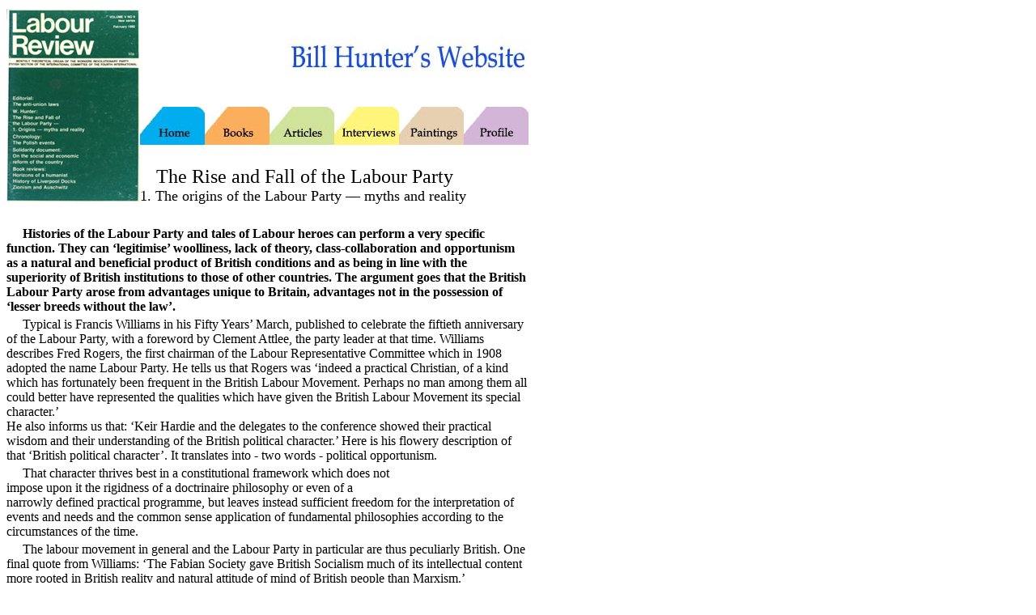

--- FILE ---
content_type: text/html
request_url: http://billhunterweb.org.uk/articles/Rise_fall_of_LP.htm
body_size: 17741
content:
<!DOCTYPE HTML PUBLIC "-//W3C//DTD HTML 4.01 Transitional//EN">
<html>
<head>
<title>Home Page</title>
<meta http-equiv="Content-Type" content="text/html; charset=iso-8859-1">
<style type="text/css">
<!--
-->
</style>
<link href="../linkstyles.css" rel="stylesheet" type="text/css">
</head>

<body>
<table width="645" border="0" cellspacing="0" cellpadding="0">
  <tr> 
    <td width="196" rowspan="3"><div align="left"><img src="../images/LRfeb82.jpg" width="165" height="239"></div></td>
    <td height="124"><div align="right"><img src="../images/header184CED.jpg" width="300" height="50"></div></td>
  </tr>
  <tr> 
    <td height="47" valign="bottom"><table width="480" height="47" border="0" cellpadding="0" cellspacing="0">
        <tr> 
          <td width="80"><a href="../home.htm"><img src="../images/tabhome00aeef.jpg" width="80" height="47" border="0"></a></td>
          <td width="80"><a href="../books/books.htm"><img src="../images/tabbooksfbaf5d.jpg" width="80" height="47" border="0"></a></td>
          <td width="80"><a href="../articles.htm"><img src="../images/tabCFE39Blightgreen.jpg" width="80" height="47" border="0"></a></td>
          <td width="80"><a href="../interviews/interviews.htm"><img src="../images/tabinterviewsfff57a.jpg" width="80" height="47" border="0"></a></td>
          <td width="111"><a href="../paintings/paintings.htm"><img src="../images/tabpaintingse7dob1.jpg" width="80" height="47" border="0"></a></td>
          <td width="111"><a href="../profile/profile.htm"><img src="../images/tabprofiled3b6d7.jpg" width="80" height="47" border="0"></a></td>
        </tr>
      </table></td>
  </tr>
  <tr> 
    <td bgcolor="#ffffff"><div align="center">
        <p>&nbsp;</p>
        <p><font size="5">The Rise and Fall of the Labour Party <br>
          <font size="4">1. The origins of the Labour Party &#8212; myths and 
          reality</font></font></p>
      </div></td>
  </tr>
  <tr> 
    <td colspan="2" valign="top"> <div align="center">
        <p align="center">&nbsp;</p>
        <p align="left"> </p>
        <p align="left"><strong>Histories of the Labour Party and tales of Labour 
          heroes can perform a very specific function. They can &#8216;legitimise&#8217; 
          woolliness, lack of theory, class-collaboration and opportunism as a 
          natural and beneficial product of British conditions and as being in 
          line with the superiority of British institutions to those of other 
          countries.</strong> <strong>The argument goes that the British Labour 
          Party arose from advantages unique to Britain, advantages not in the 
          possession of &#8216;lesser breeds without the law&#8217;.</strong></p>
        <p align="left">Typical is Francis Williams in his Fifty Years&#8217; 
          March, published to celebrate the fiftieth anniversary of the Labour 
          Party, with a foreword by Clement Attlee, the party leader at that time. 
          Williams describes Fred Rogers, the first chairman of the Labour Representative 
          Committee which in 1908 adopted the name Labour Party. He tells us that 
          Rogers was &#8216;indeed a practical Christian, of a kind which has 
          fortunately been frequent in the British Labour Movement. Perhaps no 
          man among them all could better have represented the qualities which 
          have given the British Labour Movement its special character.&#8217;<br>
          He also informs us that: &#8216;Keir Hardie and the delegates to the 
          conference showed their practical wisdom and their understanding of 
          the British political character.&#8217; Here is his flowery description 
          of that &#8216;British political character&#8217;. It translates into 
          - two words - political opportunism.</p>
        <p align="left"> </p>
        <p align="left">That character thrives best in a constitutional framework 
          which does not<br>
          impose upon it the rigidness of a doctrinaire philosophy or even of 
          a<br>
          narrowly defined practical programme, but leaves instead sufficient 
          freedom for the interpretation of events and needs and the common sense 
          application of fundamental philosophies according to the circumstances 
          of the time.</p>
        <p align="left"> </p>
        <p align="left">The labour movement in general and the Labour Party in 
          particular are thus peculiarly British. One final quote from Williams: 
          &#8216;The Fabian Society gave British Socialism much of its intellectual 
          content more rooted in British reality and natural attitude of mind 
          of British people than Marxism.&#8217;</p>
        <p align="left">Here, of course, we are in the presence of one of the 
          most widely spread of myths: that Marxism is something alien to the 
          inimitable development of Britain. Today, it is true, there exist leaders 
          of the Labour Party who will tell us that Marxism has made a &#8216;contribution&#8217;. 
          They are even prepared, like Wedgwood Benn, to name Marxism as one of 
          the factors going to make up the Party. Michael Foot himself, has recently 
          been found (Observer January 10, 1982) to praise not only the contribution 
          of Marx to socialism, but also of Trotsky &#8212; while, naturally, 
          declaring himself against any of today&#8217;s Trotskyists. But this 
          type of acknowledgement of Marxism is grafted onto the doctrine of British 
          exceptionalism. The importance of our movement is our Britishness and 
          the labour movement has developed trying to resolve the problems of 
          our nation.</p>
        <p align="left"> </p>
        <p align="center"><strong>MARXISM AND METHODISM</strong></p>
        <p align="left"> </p>
        <p align="left">Mr Morgan Phillips, when he was General Secretary of the 
          Labour Party, once said that the Labour Party owed more to Methodism 
          than Marxism. Mr G.D.H. Cole in <em>A Short History of the British Working 
          Class Movement</em> told us that the Independent Labour Party was the 
          &#8216;soul&#8217; of the movement which brought about the Labour Party 
          while the Fabian Society was its &#8216;brain&#8217;. The ILP he described 
          as &#8216;humanitarian radicalism adopting a socialist policy as the 
          means to a more equable distribution of wealth and happiness&#8217;.<br>
          Francis Williams, Morgan Phillips, G.D.H. Cole and Wedgwood Benn &#8212; 
          who directs us to look at the Bible as being part of the coalition of 
          forces on which the Labour Party is built &#8212; this brigade sounds 
          off from right to left about the practical Christianity, Fabian evolutionism 
          or woolly ILP radicalism combining to form the Labour Party. We have 
          to admit that, in one sense, they are absolutely correct. It is these 
          ideas plus much more of what, from the point of view of socialism, can 
          only be called backwardness, which have formed the official ideology, 
          the ideology of Labour Party leaders.</p>
        <p align="left"> </p>
        <p align="left">The outlook of the leaders of the British Labour Party 
          is a sort of amalgam of Conservatism and Liberalism, partly adapted 
          to the requirements of the trade unions, or rather their top layers. 
          All of them are ridden with the religion of &#8216;gradualness&#8217;. 
          In addition they acknowledge the religion of the Old and New Testaments. 
          They all consider themselves to be highly civilised people, yet they 
          believe that the Heavenly Father created mankind only then, in his abundant 
          love to curse it, and subsequently to try, through the crucifixion of 
          his own son to straighten out this highly knotty affair a little. Out 
          of the spirit of Christianity there have grown such national institutions 
          as the trade union bureaucracy, MacDonald&#8217;s first ministry and 
          Mrs Snowden. (Where is Britain Going Leon Trotsky, pp.36-37)</p>
        <p align="left"> </p>
        <p align="left">When they tell us that this &#8216;coalition of forces&#8217; 
          is the strength of the Labour Party as an instrument for socialism they 
          are talking absolute and anti-working class nonsense. In fact, they 
          are saying that opportunism is the prime strength of the British movement 
          and thus giving to themselves the right to continue as opportunists.</p>
        <p align="left">The real history of the Labour Party and the lessons from 
          it are vital for workers today. For we with our fathers and grandfathers 
          have paid a price for the Christian Socialism, woolly pacifism, wordy 
          radicalism and Fabian reformism which came into the Labour Party from 
          the capitalist class, and dominated it. History as told has been stood 
          on its head. In reality, it is not Marxism that came into the labour 
          movement out of line with the development of the major historical force 
          in Britain &#8212; the working class. Those who uphold Britishism as 
          against Marxism cover the truth &#8212; that Marx and Engels and the 
          group around Engels in the 1880s and 1890s, played a central role in 
          the breaking of the working class from the capitalist parties.</p>
        <p align="left">Those who fought consciously for an independent working 
          class political movement in the latter half of the nineteenth century 
          were Marx and Engels and the men and women influenced by them. The Marxists 
          represented the essence of the movement of the British workers; it was 
          the opportunists, the various brands of bourgeois radicals who grafted 
          themselves on to it.</p>
        <p align="left">No historian who does not study the development of Marxism 
          as a theory and as a movement in the 19th century can understand the 
          development of the British working class or indeed that of the world 
          working class. We are saying here not only that Marxism provides a method 
          of analysing developments; but that Marxism, in this period developed 
          its basic principles in close association with the working class movement 
          and through practical intervention in it.</p>
        <p align="left">To look at the last half of the 19th century in particular, 
          and fail to see it, so to speak through the eyes of Marx and Engels, 
          is to see only an inexplicable collection of events. It is incontrovertible 
          that only Marx and Engels foretold the major developments in the working 
          class and only Marx and Engels prepared for them. Their strength was 
          that they saw the decline of capitalism inside its greatest expansion. 
          They saw the centralisation and concentration of capital in the middle 
          of the greatest apparent strength of Free Trade, competition and laissez 
          faire. And, above all, after the collapse of Chartism they envisaged 
          and fought for the rise of working class political independence. They 
          represented &#8216;the future in the present&#8217;. This came out of 
          their understanding of the fundamentals of capitalism and of the laws 
          of history. And any explanation of the development of the working class 
          in this period has validity in proportion to what it owes to Marx and 
          Engels.</p>
        <p align="left"> </p>
        <p align="center"><strong>TRADITION OF CHARTISM</strong></p>
        <p align="left"> </p>
        <p align="left">It was on February 27, 1900 that a conference in the Memorial 
          Hall, Farringdon St., London, set up the Labour Representative Committee. 
          This step towards a mass party of the British working class was taken 
          60 years after this class set up its first mass party &#8212; the National 
          Charter Association. Not that the traditions of Chartism were raised 
          at the conference, and certainly most of those present would know very 
          little about them. National Charter Association and Labour Party were 
          formed under decidedly different circumstances. The first came into 
          being when British capitalism was in its youth. When the latter was 
          formed, capitalism had begun its decline as a system. In that 60 years 
          capitalism and working class consciousness had gone through great changes.</p>
        <p align="left">Chartism was the widespread movement of a working class 
          which was being brutally forged by the rapid growth of capitalist manufacture. 
          When Chartism took on the character of an independent working class 
          movement in the 1830s, the working class had already been through three 
          decades of spontaneous outbursts and brutal isolated struggles, including 
          an agricultural revolt. It had passed through the bitter experience 
          of betrayal by bourgeois reformers. The industrial capitalists had united 
          with the working class in a campaign for an extension of parliamentary 
          suffrage. But when they achieved the Reform Act of 1832 which extended 
          the vote among property owners they deserted their former allies. They 
          used their new parliamentary strength to bring into being a Poor Law 
          which set up the hated workhouses, which the poor called Bastilles, 
          and legislated the persecution of the poor which was to drive ruined 
          artisans and the agricultural dispossessed, into the factories. &#8216;The 
          demands of the Charter&#8217;(1) &#8216;wrote Engels in Condition of 
          the Working Class in England in 1844, &#8216;harmless as they seem are 
          sufficient to overthrow the whole English Constitution, Queen and Lords 
          included.&#8217; Inform the Chartist movement was a movement for political 
          reform; in reality it was a class movement against capitalism.</p>
        <p align="left">Chartism collapsed at the end of the 1840s. Its last big 
          rally was in 1848 on London&#8217;s Kennington Common. It was the year 
          of European revolutions. The Chartists were in sympathy with the struggle 
          against absolutism in other countries. When the Kennington rally took 
          place the Duke of Wellington, instructed by the Cabinet, prepared as 
          if for a revolutionary uprising in London. Among other measures, no 
          less than 170,000 special constables were enrolled. After the demonstration, 
          hundreds of Chartists were arrested, imprisoned and transported. But 
          it was the development of British capitalism which undermined Chartism.</p>
        <p align="left">From the end of the 1840s to the depression of the middle 
          of the 1870s was the &#8216;Golden Age&#8217; of British capitalism. 
          Its products moved freely throughout the world unequalled by those of 
          any other nation. Engels wrote at that time that British capitalism 
          was like an &#8216;industrial sun&#8217; with all other countries as 
          markets for her manufactured goods, supplying her in return with raw 
          materials and food and revolving round her. At this time the British 
          bourgeoisie were moving into complete political as well as economic 
          dominance in Britain itself. Their representatives and the state began 
          that long experience of using sections of the working class or their 
          leaders in order to rule.</p>
        <p align="left">The organisations of the working class completely changed 
          their nature from those in Chartist times. The old volatile organisations 
          of struggle had gone. They had been intensely political. In their place 
          came the &#8216;New Model Unions&#8217; embracing a minority of workers. 
          They were organised to protect the skilled workers through the control 
          of the supply of labour and with a major purpose, the payment of benefits. 
          They protected their trade with apprenticeship regulations, entrance 
          requirements and high contributions. They were prepared to strike but 
          the strike was solely a weapon of bargaining. Their motto was &#8216;Defence 
          not Defiance&#8217;. The leaders of these organisations had not the 
          least desire to return to the type of struggles of the Chartist period. 
          On the contrary, they were repelled by them and many of them were thoroughly 
          imbued with the ideas of expanding capitalism, that a man could rise 
          with &#8216;self help&#8217;. Political assistance to their organisations 
          they sought through an alliance with representatives of the ruling class, 
          in particular the Liberals, although in the 1860s they were compelled 
          because of legal chains on unions to bring them into political struggle 
          for the vote.</p>
        <p align="center"><br>
          <strong>RECURRING CRISES</strong></p>
        <p align="left"> </p>
        <p align="left">Bourgeois economists saw the capitalist expansion as unlimited 
          and bourgeois leaders expressed overweening confidence in the capitalist 
          system. Marx and Engels foresaw not only the recurring crises of overproduction 
          but also the decay of the system itself, its gravediggers being the 
          proletariat which must inevitably exert its independence. Great economic 
          developments eventually forced forward independent politics among the 
          working class. But it is not a question of the prescience of Marx and 
          Engels. They had based their practical activity on this and intervened 
          to assist it. Marxism was thus part of that movement that brought that 
          conference in 1900, long before it took place.</p>
        <p align="left">All through the decades following the end of Chartism 
          they worked to encourage any movement to political independence from 
          the capitalist parties. During the &#8216;Golden Age&#8217; of British 
          capitalism they knew very well the problems of developing the British 
          working class, which was part of a nation &#8216;which exploits the 
          whole world&#8217;. In October 1858, Engels had written to Marx declaring 
          &#8216;the English proletariat is becoming more and more bourgeois&#8217;. 
          But the conclusion that the two socialist fighters drew from this was 
          not to write off this class. Their scientific opinion was that certain 
          historical processes would have to be gone through before the inevitable 
          rise of the class which would take place in new forms. In this same 
          letter to Marx, Engels wrote:</p>
        <p align="left"> </p>
        <p align="left">One is really driven to believe that the English proletarian 
          movement in its old traditional Chartist form, must perish completely 
          before it can develop itself in a new form capable of life. And yet 
          one cannot foresee what this new form will look like.</p>
        <p align="left"> </p>
        <p align="left">That there will be a new proletarian movement is not an 
          issue for Engels, despite the working class becoming &#8216;more and 
          more bourgeois&#8217;. The only question is: what form will the new 
          moment take? Marx and Engels worked for that movement. From 1864 till 
          1871 &#8212; the time of the the Paris Commune &#8212; they worked with 
          leaders of the British trade unions on the General Council of the International 
          Workingmen&#8217;s Association(2) (the First International) and sought 
          to influence any step toward class independence. This wasn&#8217;t a 
          case of Marx discussing occasionally with a coterie of trade union leaders, 
          in isolation. The General Council of the First International had very 
          real links with the mass of workers in Europe. The minutes of the General 
          Council are full of discussions of assistance to workers struggling 
          in Europe. At a period when British employers frequently attempted to 
          use foreign workers as blacklegs, the General Council had continous 
          appeals from groups of British workers.(3)</p>
        <p align="left">The Council was linked with trade union branches and the 
          London Trades Council. During this latter half of the 1860s it was a 
          &#8216;mighty engine&#8217; as Marx called it, with its roots in the 
          British labour movement. Even the conservative union leaders were being 
          compelled to demand legal rights for their orgarnsations.(4) The demand 
          for Parliamentary reform began to take hold again. For these new trade 
          unionists, however, it had not the same content as the demands had for 
          the Chartists &#8212; a change of system.</p>
        <p align="left">But it was a move to independent working class action 
          and Marx and Engels were there in the centre of it. The National Reform 
          League, which had been formed by Chartist Bronterre O&#8217;Brien, in 
          1849 affiliated to the International Workingmen&#8217;s Association, 
          and brought in a number of working class leaders who were socialists.</p>
        <p align="left">Marx played the major part in levering into action the 
          campaign of agitation and massive working class demonstrations that 
          resulted in an extension of the franchise in 1867. The Reform Act gave 
          the vote to the majority of working class males in the towns.</p>
        <p align="center"> </p>
        <p align="center"><strong>THE FIRST INTERNATIONAL</strong></p>
        <p align="left"> </p>
        <p align="left">The demonstrations had taken place all over the country. 
          Big meetings were held in Trafalgar Square and on July 25 a huge demonstration 
          in Hyde Park. The park gates were closed by order of the Cabinet and 
          meetings there declared illegal. Thousands of demonstrators stormed 
          the park from Bayswater Road. Despite the presence of great numbers 
          of police and troops they tore up a hundred yards of railings up to 
          Marble Arch. The police attacked and the demonstrators proceeded to 
          tear up railings all the way to Hyde Park Corner. &#8216;Here (in London)&#8217; 
          wrote Marx to Engels, &#8216;the government has nearly produced a rising.&#8217;</p>
        <p align="left">Three weeks before he had told Engels.</p>
        <p align="left">&nbsp;</p>
        <p align="left"> </p>
        <p align="left"><em>The workers&#8217; demonstrations in London, which 
          are marvellous compared with anything we have seen in England since 
          1849, are purely the work of the &#8216;International&#8221;(5) Mr Lucraft, 
          for instance, the leader of Trafalgar Square, is one of our Council. 
          This shows the difference between working behind the scenes and disappearing 
          in public and the Democrats&#8217; way of making oneself important in 
          public and doing nothing.</em></p>
        <p align="left">&nbsp;</p>
        <p align="left"> </p>
        <p align="left">The emphasis is that of Marx. Marx refers again in another 
          letter &#8212; to Kugelmann &#8212; to his keeping &#8216;behind the 
          scenes&#8217;. He was not imposing dogmas on the labour movement but 
          working through the reality of its own contradictions to set going independent 
          class action.</p>
        <p align="left">The movement fell back in the 1870s. The trade union went 
          to their limits, of safeguarding their organisations under the present 
          system. They achieved a greater degree of legal protection in the early 
          1870s. They were repelled by the Paris Commune. After the Reform Act 
          of 1867, the Reform League faded.</p>
        <p align="left"> </p>
        <p align="left">The next movement to independent politics was at the end 
          of the century. It is significant that a part in preparing that movement 
          was played by the campaign for the legal eight hour day, the very demand 
          which Marx and Engels saw in the middle of the century as central to 
          the development of the working class!</p>
        <p align="left">The demand for the legal eight hour day was a demand of 
          the international working dass. The chapter on &#8216;The Working Day&#8217; 
          in Volume 1 of Marx&#8217;s Capital (which was published in 1867) brings 
          out the importance of this demand. A reading of this chapter will show 
          how it was rooted historically in the consciousness of Britain&#8217;s 
          oppressed. Marx relates that from the fourteenth century, that is from 
          around the time of the Black Death, until well into the middle of the 
          eighteenth century, the Labour Statutes in England were designed to 
          increase the working day compulsorily.</p>
        <p align="left"> </p>
        <p align="left">The establishment of a normal working day is the outcome 
          of centuries of struggle between capitalist and workers. Centuries must 
          pass ere the &#8216;free&#8217; worker under stress of the developed 
          method of capitalist production voluntarily agrees (i.e. is compelled 
          by social conditions) to sell the whole of his active life, his very 
          capacity for labour, his birthright for a mess of pottage.</p>
        <p align="left"> </p>
        <p align="left">He ends the chapter by declaring:</p>
        <p align="left">&nbsp;</p>
        <p align="left"> </p>
        <p align="left"><em>For protection against the worm gnawing at their vitals, 
          the workers must put their heads together, and must as a class compel 
          the passing of a law, the erection of an all powerful social barrier, 
          which will compel the workers themselves from entering into a free contract 
          with capital when by the terms of that contract they and their race 
          are condemned to death or sold into slavery. In place of the pompous 
          catalogue of the &#8216;inalienable rights of man&#8217;, they put forward 
          the modest Magna Carta of a legally limited working day &#8212; a charter 
          which shall at length make it clear when the time &#8216;which the worker 
          sells is ended, and when his own begins&#8217;. What a change in the 
          picture!(6)</em></p>
        <p align="left">&nbsp;</p>
        <p align="left"> </p>
        <p align="left">Hours of work, particularly among the mass of unorganised 
          and unskilled workers, remained a burning issue throughout the century.</p>
        <p align="left"> </p>
        <p align="left">The majority of skilled men had gained the sixty-hour 
          week by 1860 and the fifty-four hour week by the early &#8216;seventies 
          (though it was not always retained), but the working day for tramwaymen 
          was sixteen hours or more, for railwaymen from sixteen to twenty hours; 
          bakers, chemical workers and gas-stokers worked twelve hour shifts and 
          sometimes more. Among unionists Scottish miners still worked twelve 
          hours; in other mining districts all but the privileged aristocracy, 
          the hewers (whose representatives in Parliament voted against the Miners&#8217; 
          Eight Hour Bill in 1888) worked anything up to eleven hours. Shop assistants 
          under eighteen were granted a seventy-four hour week by the Shop Hours 
          Regulation Act of 1887, which, for lack of inspectors, was never operated. 
          The unpaid overtime of clerical workers, the limitless hours in the 
          sweated home industries (clothing, furnishing, etc) will never be computed.</p>
        <p align="left"> </p>
        <p align="left">Thus Dona Torr in Tom Mann and his Times describes hours 
          worked in the mid-1880s when Tom Mann, at that time a follower of Marx 
          and Engels, wrote his popular pamphlet on &#8216;What a Compulsory Eight 
          Hour Working Day means to the workers&#8217;.</p>
        <p align="left">An agitation for an eight hour day was what Marx calls 
          the &#8216;first fruit of the Civil War&#8217; in America. He describes 
          it as &#8216;a movement which ran with express speed from the Atlantic 
          to the Pacific, from New England to California.&#8217;(7)</p>
        <p align="left">At the same lime the Geneva Congress of the First International 
          had called for the eight hour day,(8) and said that without it, &#8216;all 
          further attempts at improvement or emancipation must prove abortive&#8217;.</p>
        <p align="left">In the 1870s, an old member of the First International 
          and personal friend of Karl Marx &#8212; Adam Weiler &#8212; continually 
          raised the question at the Trades Union Congress (which came together 
          first in 1868). In 1878 he read a paper to the Bristol Congress advocating 
          legislation to limit the hours of labour. A vote in favour was carried 
          in 1883 but no action followed.</p>
        <p align="left">This fight for the eight hour day was an intensely political 
          fight against all the conservatism and sectionalism, all the bourgeois 
          ideology in the trade unions. The compulsory eight hour day was a question 
          which posed the uniting of the whole of the class as a political force 
          against the ruling class. As such it was hotly and stubbornly resisted 
          by the leaders of the trade unions. They refused to make the hours of 
          work a political issue. They and their supporters among the skilled 
          rank and file argued that the issue should be settled by sectional strength 
          and bargaining. The mass of workers who were unorganised and not able 
          to bargain with their skill, did not concern them. They would use the 
          Liberal arguments about free relationships between workers and employers 
          without interference.</p>
        <p align="center"> </p>
        <p align="center"><strong>EPOCH OF IMPERIALISM</strong></p>
        <p align="left"> </p>
        <p align="left">But just as great economic forces were at work in the 
          1 840s which broke up Chartism, so the whole economic base of the &#8216;New 
          Model&#8217; unionism was being undermined. The monopoly of British 
          capitalism was broken up and the &#8216;new forms&#8217; which Marx 
          and Engels foretold began to emerge.</p>
        <p align="left">Capitalism developed in Europe and America. Free competition 
          was giving way to monopoly; free trade and laissez faire to state assistance 
          and to imperialism. The great overproduction crisis of the seventies 
          spurred forward the epoch of imperialism. Capitalist rulers in a number 
          of countries began dividing up the world for raw materials, areas of 
          investment, spheres of influence.</p>
        <p align="left">To be sure Britain developed for another few decades as 
          the foremost imperialist nation. By the end of the century it had annexed 
          a third of the world. But it was a system in decline, protecting itself 
          against the very productive forces it was its historical task to introduce. 
          The force which capitalism created, the working class, began to move 
          again towards its independence.</p>
        <p align="left">Writing in February 1885 an article entitled &#8216;England 
          in 1845 and 1885&#8217;, Engels had this to say:</p>
        <p align="left">&nbsp;</p>
        <p align="left"> </p>
        <p align="left"><em>The truth is this: during the period of England&#8217;s 
          industrial monopoly the English working class have to a certain extent 
          shared in the benefits of the monopoly. These benefits were very unequally 
          parcelled out among them; the privileged minority pocketed most. But 
          even the great mass had a temporary share now and then. And that is 
          the reason why since the dying out of Owenism there has been no Socialism 
          in England. With the breakdown of that monopoly the English working 
          class will lose that privileged position; it will find itself generally 
          &#8212; the privileged and leading minority not excepted &#8212; on 
          a level with its fellow workers abroad. And that is the reason why there 
          will be Socialism again in England.</em></p>
        <p align="left">&nbsp;</p>
        <p align="left"> </p>
        <p align="left">It was the most exploited sections which headed the new 
          awakening of the British working class. Their movement began in the 
          East End of London and spread rapidly throughout the country. In 1888 
          six hundred match girls at Bryant and Mays struck against intolerable 
          conditions and with widespread support won concessions after a fortnight&#8217;s 
          strike. In 1889, 800 gasworkers in East Ham formed a union with a single 
          aim of demanding an eight hour day. Within a fortnight, there were 3,000 
          members. By June it had been registered as The National Union of Gas 
          Workers and General Labourers of Great Britain and Ireland. (It became 
          the main body forming the General and Municipal Workers Union.) By the 
          end of July it had 20,000 members and it had begun to spread throughout 
          the country.</p>
        <p align="left">In the next year it reached 100,000. Will Thorne, a member 
          of the SDF, and who was taught to read and write by Eleanor Marx, became 
          General Secretary.</p>
        <p align="left">In August 1889, dock labourers in South-West India dock 
          went on strike for sixpence and hour, the abolition of sub-contract 
          and piece work, extra pay for overtime and a minimum engagement of four 
          hours. So began the famous strike for the dockers&#8217; tanner. Within 
          three days ten thousand dockers were out, joined by the Stevedores&#8217; 
          Unions. In a week practically all the riverside workers had joined the 
          strike. By this time the 30,000 dockers on strike comprised less than 
          half of the men out. Massive demonstrations and rallies were held during 
          the strike. It had widespread support among the working class. In total 
          &pound;30,000 was remitted by telegraph to the Strike Committee from 
          Australia. The Chartists who had been transported or emigrated there 
          were taking their revenge.</p>
        <p align="left">Two members of the SDF &#8212; Bums and Tom Mann, opposed 
          to the sectarianism of Hyndman and other leaders &#8212;were prominent 
          leaders of the strike. Eleanor Marx assisted the committee in organising 
          the relief of the strikers, and was a speaker at the mass meetings. 
          On Sunday September 1 she spoke to a meeting of 100,000 in Hyde Park. 
          On the advice of Engels, she and her husband &#8212; Edward Aveling 
          &#8212; had for some time been working in the working men&#8217;s Radical 
          Clubs in the East End. She and Aveling drafted its constitution.(9)</p>
        <p align="left">Inside this new mass ferment of the British working class 
          was a Marxist yeast. We are underlining that Marxism is not alien to 
          the British working class but was an indispensable part of every movement 
          to class independence. Engels was filled with boundless enthusiasm for 
          events in Britain. In the same year as the formation of the Gasworkers 
          union and the great dockers strike &#8212; 1899 &#8212; the foundation 
          congress of the Second International took place. It decided to call 
          an international May Day demonstration around the demands which had 
          been stressed by Marx and Engels &#8212; the eight hour day.&#8217;(10)</p>
        <p align="left">In London on May 4, 1890 there was a march of 100,000 
          to Hyde Park in support of the eight hour day in accordance with the 
          International&#8217;s resolution. The whole demonstration was a triumph 
          of the New Union and of a movement to politics over the old craft unions 
          represented by the London Trades Council who supported the eight hour 
          day only by &#8216;free agreement&#8217; and not by legislation. Engels 
          underlined the historic meaning of the May Day demonstration as the 
          English proletariat again entering the movement of its class. He saw 
          the &#8216;long winter&#8217;s sleep&#8217; of the British working class 
          as being ended at last. In The Fourth of May in London published in 
          the Vienna Arbeiter-Zeitung,&#8221;(11) he wrote: &#8216;And I consider 
          this the grandest and most important part of the whole May Day festival, 
          that on 4th of May 1890, the English proletariat, newly wakened from 
          its forty years winter sleep, again entered the movement of its class.&#8217;</p>
        <p align="center"> </p>
        <p align="center"><strong>NEW UNIONISM</strong></p>
        <p align="left"> </p>
        <p align="left">It was a class movement which naturally linked with the 
          international movement that he and Marx had fought for.&#8217;(12) He 
          wrote of the &#8216;new unionists&#8217; that &#8216;while they are 
          not yet socialists to a man, they insist nevertheless on being led only 
          by socialists. But socialist propaganda had already been going on for 
          years in the East End, where it was above all Mrs E. Marx Aveling and 
          her husband, Edward Aveling, who had four years earlier discovered the 
          best propaganda field in the &#8220;Radical Clubs&#8221; consisting 
          almost exclusively of workers, and had worked upon them steadily and, 
          as is evident now, with the best of success. During the dock workers&#8217; 
          strike Mrs Aveling was one of three women in charge of the distribution 
          of relief, and this earned them a slanderous statement from Mr. Hyndman, 
          the runaway of Trafalgar Square, who alleged that they had had a weekly 
          three pounds sterling paid to them from the strike fund.&#8217;</p>
        <p align="left">We shall return to Mr Hyndman when we deal with the role 
          of radicalism in the formation of the Labour Party.</p>
        <p align="left">Out of the ferment of this time a mass party was posed. 
          At the end of 1892 a &#8216;unity&#8217; conference was held at Bradford. 
          Out of this came the Independent Labour Party. But before we deal with 
          this conference we must discuss the Fabian Society and the Social Democratic 
          Federation.</p>
        <p align="right"><br>
          To be continued</p>
        <p align="left"><font size="2"><strong>Notes:</strong></font></p>
        <p align="left"><font size="2">1. The Charter demands were: Universal 
          manhood suffrage; annual parliaments; vote by ballot; payment of MPs 
          and equal electoral districts</font></p>
        <p align="left"> </p>
        <p align="left"><font size="2">2. The International Workingmen&#8217;s 
          Association was formed from a meeting of London trade unionists called 
          in support of workers in Poland.</font></p>
        <p align="left"> </p>
        <p align="left"><font size="2">3 . As one example &#8212; Minutes of General 
          Council meeting of October 9, 1866 record a deputation from the &#8216;Hairdressers&#8217; 
          Early Closing Association&#8217;. They read: &#8216;The deputation stated 
          that their trade was engaged in struggle for early dosing on Saturday 
          afternoons. Several middle sized employers were bringing over men from 
          Pans to fill the places of those me who had been called out of the recalcitrant 
          shops. The deputation prayed the Council use its influence at Paris 
          to frustrate the evil designs of these masters. Carter, Marx and Lawrence 
          spoke in response, pleading the Council to use its best efforts in the 
          direction mentioned.&#8217; The Documents of the First International 
          Vol II.</font></p>
        <p align="left"> </p>
        <p align="left"><font size="2">4. Between the repeal of the Combination 
          Acts in 1825 and the trade union legislation of 1871 -5 the existence 
          of trade unions had been allowed, but practically everything they did 
          could be declared illegal under the laws covering conspiracy, contracts 
          etc., and as the unions became more powerful these old laws were increasingly 
          used against them.&#8217; Tom Mann and his Times Dona Torr.</font></p>
        <p align="left"> </p>
        <p align="left"><font size="2">5. The power of the International is shown 
          in that at one time Cobden (the leader, with Bright, of the radical 
          wing of the industrial bourgeoisie) approached the General Council to 
          bring the working class behind them in a campaign for universal suffrage. 
          They have &#8216;arrived at the realisation that they are incapable 
          of setting the ball agoing&#8217; wrote Man to Engels. In this letter 
          dated February 1st 1865, he outlines the tactics worked out by himself 
          and agreed by the General Council.</font></p>
        <p align="left"> </p>
        <p align="left"><font size="2">6. The picture of the terrible, brutalising 
          and physically destroying hours that were worked at this time is best 
          brought out by the example that Marx gives of an engine drivers hours. 
          The extract assumes added importance as showing the roots of enginednvers 
          stubborness in protecting their hours today. Marx quotes Reynolds Newspaper 
          for January 1866. &#8216;Week after week&#8217;, he writes, &#8216;iii 
          this same paper under the sensational headings of &#8216;fearful and 
          fatal accidents&#8217;, &#8216;appalling tragedies&#8217;, etc., we 
          read a long list of fresh railway catastrophes. Concerning these a railwayman 
          working on the North Staffordshire line comments: &#8220;Everyone knows 
          the consequences that may occur if the driver and firemen of a locomotive 
          engine are not continually on the look-out. How can that be expected 
          from a man who has been at such work for 29 or 30 hours, exposed to 
          the weather and without rest.&#8221; He then gives a week&#8217;s shifts 
          starting at various times and which ammounted to 88 hours and 40 minutes.</font></p>
        <p align="left"> </p>
        <p align="left"><font size="2">7. In his chapter on the working day he 
          quotes the resolution carried at the general convention of the National 
          Labour Union held at Baltimore on August 16, 1866. &#8216;The first 
          and great necessity of the present, to free the labour of this country 
          from capitalistic slavery, is the passing of a law by which 8 hours 
          shall be the normal working day in all states of the American Union.&#8217;</font></p>
        <p align="left"> </p>
        <p align="left"><font size="2">8. The proposal which was carried was put 
          to the Congress by the General Council and declared that &#8216;a limitation 
          of the working day is a preliminary condition without which all further 
          attempts at improvement or emancipation must prove abortive. . . The 
          Congress proposes eight hours as the legal limit of the working day&#8217;.</font></p>
        <p align="left"> </p>
        <p align="left"><font size="2">9. She was secretary of the Silvertown 
          Women&#8217;s branch which she formed out of the Silvertown rubber workers 
          strike which she led. At the Gasworkers conference she was elected unanimously 
          by acclaim, to the Executive Committee and as a delegate to the TUC. 
          The old TUC leaders would not allow her to sit as a delegate as she 
          was not a &#8216;bona-fide worker&#8217;. Thorne, who in later life 
          became a right wing Labour leader declared that had she lived, &#8216;Eleanor 
          .. . would have been a greater woman&#8217;s leader than the greatest 
          of contemporary women&#8217;. (Quoted in Eleanor Marx by Yvonne Kapp.)</font></p>
        <p align="left"> </p>
        <p align="left"><font size="2">10. The American workers had inaugurated 
          May Day to demand eight hours of work in 1886.</font></p>
        <p align="left"> </p>
        <p align="left"><font size="2">11. Marx and Engels on Britain.</font></p>
        <p align="left"> </p>
        <p align="left"><font size="2">12. Thorns made the point: &#8216;It was 
          this spirit of the &#8220;New Unionism&#8221; that made international 
          working class solidarity a reality, and strange to say the historians 
          hardly notice the revolution we created.&#8217; Quoted in Eleanor Marx 
          by Yvonne Kapp.</font></p>
        <p align="right"><br>
          <font face="Arial, Helvetica, sans-serif"><font size="2">Feb 1982</font></font> 
        </p>
      </div>
      </td>
  </tr>
</table>
</body>
</html>


--- FILE ---
content_type: text/css
request_url: http://billhunterweb.org.uk/linkstyles.css
body_size: 1247
content:
a {
	font-family: Arial, Helvetica, sans-serif;
	font-size: 14px;
	color: #FF0000;
	text-decoration: none;
}
a:hover {
	color: #00CC00;
}
.tdpadding {
	padding: 0px 10px 10px;
	font-family: Arial, Helvetica, sans-serif;
	font-size: 14px;
	background-color: #00aeef;
}
.white {
	background-color: #FFFFFF;
}
p {
	font-family: Georgia, "Times New Roman", Times, serif;
	font-size: 16px;
	margin-bottom: 0.5px;
	margin-top: 4px;
	text-indent: 20px;
	text-align: left;


}
.tdpaddingbooks {

	padding: 0px 10px 10px;
	font-family: Arial, Helvetica, sans-serif;
	font-size: 14px;
	background-color: #fbaf5d;
}
.tdpaddingarticles {


	padding: 0px 10px 10px;
	font-family: Arial, Helvetica, sans-serif;
	font-size: 14px;
	background-color: #cfe39b;
}
.tdpaddinginterviews {

	padding: 0px 10px 10px;
	font-family: Arial, Helvetica, sans-serif;
	font-size: 14px;
	background-color: #fff57a;
}
.tdpaddingpaintings {

	padding: 0px 10px 10px;
	font-family: Arial, Helvetica, sans-serif;
	font-size: 14px;
	background-color: #e7dob1;
}
.tdpaddingprofile {

	padding: 0px 10px 10px;
	font-family: Arial, Helvetica, sans-serif;
	font-size: 14px;
	background-color: #d3b6d7;
}
.tdpaddingleft {
	padding-left: 15px;
}
.tdpaddingright {
	padding-right: 15px;

}
